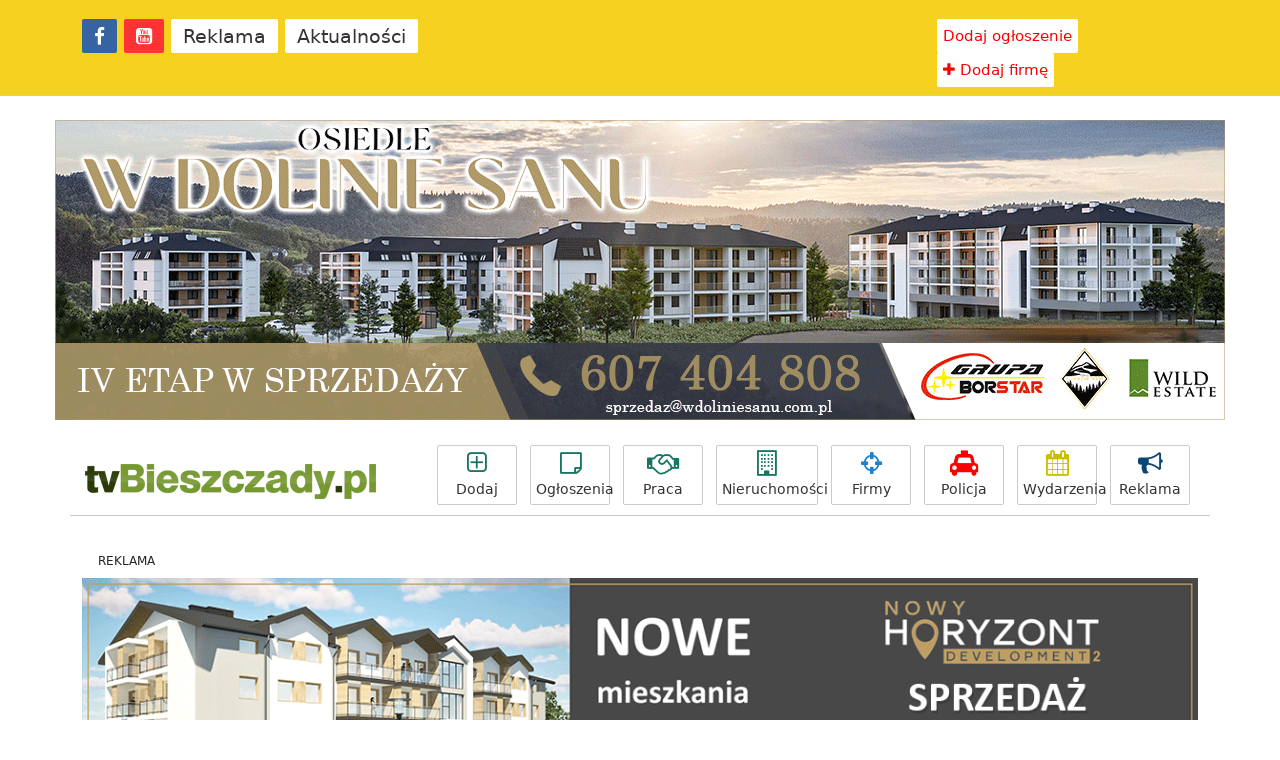

--- FILE ---
content_type: text/html; charset=UTF-8
request_url: https://tvbieszczady.pl/2023/07/swieto-policji-w-lesku-zdjecia-00e7ts-5878/
body_size: 13754
content:
<!DOCTYPE html>
<html lang="en">
  <head>
    <meta charset="utf-8">
    <meta http-equiv="X-UA-Compatible" content="IE=edge">
    <meta name="viewport" content="width=device-width, initial-scale=1">
    <meta name="google-site-verification" content="VZEYOrcQYf8ZcllR5FfkWzhJyU11b8t-LtBQJmG0gUE" />
    <meta name="google-site-verification" content="6_owaeGDXjIu1mLBifdbyJf0CBz-KBgAXRi97e26iOI" />
    <meta name="referrer" content="no-referrer-when-downgrade">
    <title>Święto Policji w Lesku! (ZDJĘCIA) | tvBieszczady.pl</title>

                        <link rel="image_src" href="https://konto.p24.pl/uploads/post-thumbs/wj4FyH5vL0.jpg" />
        <meta property="og:image" content="https://konto.p24.pl/uploads/post-thumbs/wj4FyH5vL0.jpg"/>
        <meta property="og:image:width" content="1200" />
        <meta property="og:image:height" content="630" />
            <meta property="og:title" content="Święto Policji w Lesku! (ZDJĘCIA)" />
      <meta property="og:type" content="article" />
      <meta property="og:url" content="https://tvbieszczady.pl/2023/07/swieto-policji-w-lesku-zdjecia-00e7ts-5878/" />
      <meta property="og:site_name" content="tvBieszczady.pl" />

    
    <link rel="stylesheet" href="https://tvbieszczady.pl/wp-content/themes/portal-11/css/bootstrap.min.css" >
    <link rel="stylesheet" type="text/css" href="https://tvbieszczady.pl/wp-content/themes/portal-11/custom.css?5823459">
    <link rel="stylesheet" href="https://maxcdn.bootstrapcdn.com/font-awesome/4.7.0/css/font-awesome.min.css" >
    <link rel="shortcut icon" href="https://tvbieszczady.pl/wp-content/themes/portal-11/img/icon.ico" type="image/x-icon">
    <!-- <script src="https://ajax.googleapis.com/ajax/libs/jquery/1.11.1/jquery.min.js"></script> -->
    
    <script src="https://code.jquery.com/jquery-3.6.0.js" integrity="sha256-H+K7U5CnXl1h5ywQfKtSj8PCmoN9aaq30gDh27Xc0jk=" crossorigin="anonymous"></script>
    <script src="https://cdn.jsdelivr.net/npm/bootstrap@5.0.1/dist/js/bootstrap.min.js" integrity="sha384-Atwg2Pkwv9vp0ygtn1JAojH0nYbwNJLPhwyoVbhoPwBhjQPR5VtM2+xf0Uwh9KtT" crossorigin="anonymous"></script>


    <link rel="preconnect" href="https://fonts.googleapis.com">
    <link rel="preconnect" href="https://fonts.gstatic.com" crossorigin>
    <link href="https://fonts.googleapis.com/css2?family=Fira+Sans:wght@100;200;300;400;500;600;700;800&display=swap" rel="stylesheet">

    <!-- HTML5 shim and Respond.js for IE8 support of HTML5 elements and media queries -->
    <!--[if lt IE 9]>
      <script src="https://oss.maxcdn.com/html5shiv/3.7.2/html5shiv.min.js"></script>
      <script src="https://oss.maxcdn.com/respond/1.4.2/respond.min.js"></script>
    <![endif]-->

  	
<!-- All in One SEO Pack 2.6.1 by Michael Torbert of Semper Fi Web Design[466,527] -->
<meta name="description"  content="LESKO / PODKARPACIE. W Komendzie Powiatowej Policji w Lesku odbyły się obchody Święta Policji. Podczas uroczystej zbiórki Zastępca Komendanta Wojew" />

<link rel="canonical" href="https://tvbieszczady.pl/2023/07/swieto-policji-w-lesku-zdjecia-00e7ts-5878/" />
<!-- /all in one seo pack -->
<link rel='dns-prefetch' href='//s.w.org' />
<link rel="alternate" type="application/rss+xml" title="tvBieszczady.pl &raquo; Święto Policji w Lesku! (ZDJĘCIA) Kanał z komentarzami" href="https://tvbieszczady.pl/2023/07/swieto-policji-w-lesku-zdjecia-00e7ts-5878/feed/" />
		<script type="text/javascript">
			window._wpemojiSettings = {"baseUrl":"https:\/\/s.w.org\/images\/core\/emoji\/11\/72x72\/","ext":".png","svgUrl":"https:\/\/s.w.org\/images\/core\/emoji\/11\/svg\/","svgExt":".svg","source":{"concatemoji":"https:\/\/tvbieszczady.pl\/wp-includes\/js\/wp-emoji-release.min.js?ver=4.9.18"}};
			!function(e,a,t){var n,r,o,i=a.createElement("canvas"),p=i.getContext&&i.getContext("2d");function s(e,t){var a=String.fromCharCode;p.clearRect(0,0,i.width,i.height),p.fillText(a.apply(this,e),0,0);e=i.toDataURL();return p.clearRect(0,0,i.width,i.height),p.fillText(a.apply(this,t),0,0),e===i.toDataURL()}function c(e){var t=a.createElement("script");t.src=e,t.defer=t.type="text/javascript",a.getElementsByTagName("head")[0].appendChild(t)}for(o=Array("flag","emoji"),t.supports={everything:!0,everythingExceptFlag:!0},r=0;r<o.length;r++)t.supports[o[r]]=function(e){if(!p||!p.fillText)return!1;switch(p.textBaseline="top",p.font="600 32px Arial",e){case"flag":return s([55356,56826,55356,56819],[55356,56826,8203,55356,56819])?!1:!s([55356,57332,56128,56423,56128,56418,56128,56421,56128,56430,56128,56423,56128,56447],[55356,57332,8203,56128,56423,8203,56128,56418,8203,56128,56421,8203,56128,56430,8203,56128,56423,8203,56128,56447]);case"emoji":return!s([55358,56760,9792,65039],[55358,56760,8203,9792,65039])}return!1}(o[r]),t.supports.everything=t.supports.everything&&t.supports[o[r]],"flag"!==o[r]&&(t.supports.everythingExceptFlag=t.supports.everythingExceptFlag&&t.supports[o[r]]);t.supports.everythingExceptFlag=t.supports.everythingExceptFlag&&!t.supports.flag,t.DOMReady=!1,t.readyCallback=function(){t.DOMReady=!0},t.supports.everything||(n=function(){t.readyCallback()},a.addEventListener?(a.addEventListener("DOMContentLoaded",n,!1),e.addEventListener("load",n,!1)):(e.attachEvent("onload",n),a.attachEvent("onreadystatechange",function(){"complete"===a.readyState&&t.readyCallback()})),(n=t.source||{}).concatemoji?c(n.concatemoji):n.wpemoji&&n.twemoji&&(c(n.twemoji),c(n.wpemoji)))}(window,document,window._wpemojiSettings);
		</script>
		<style type="text/css">
img.wp-smiley,
img.emoji {
	display: inline !important;
	border: none !important;
	box-shadow: none !important;
	height: 1em !important;
	width: 1em !important;
	margin: 0 .07em !important;
	vertical-align: -0.1em !important;
	background: none !important;
	padding: 0 !important;
}
</style>
<link rel='https://api.w.org/' href='https://tvbieszczady.pl/wp-json/' />
<link rel="EditURI" type="application/rsd+xml" title="RSD" href="https://tvbieszczady.pl/xmlrpc.php?rsd" />
<link rel="wlwmanifest" type="application/wlwmanifest+xml" href="https://tvbieszczady.pl/wp-includes/wlwmanifest.xml" /> 
<link rel='prev' title='SANOK: Ikony znów zagoszczą na Rynku. Jubileuszowy Jarmark Ikon' href='https://tvbieszczady.pl/2023/07/sanok-ikony-znow-zagoszcza-na-rynku-jubileuszowy-jarmark-ikon-ooe3jr6-8824/' />
<link rel='next' title='POLAŃCZYK. Nielegalny zrzut ścieków. To ujście do Jeziora Solińskiego! (ZDJĘCIA)' href='https://tvbieszczady.pl/2023/07/polanczyk-nielegalny-zrzut-sciekow-to-ujscie-do-jeziora-solinskiego-zdjecia-00e7ts-6948/' />
<meta name="generator" content="WordPress 4.9.18" />
<link rel='shortlink' href='https://tvbieszczady.pl/?p=771' />
<link rel="alternate" type="application/json+oembed" href="https://tvbieszczady.pl/wp-json/oembed/1.0/embed?url=https%3A%2F%2Ftvbieszczady.pl%2F2023%2F07%2Fswieto-policji-w-lesku-zdjecia-00e7ts-5878%2F" />
<link rel="alternate" type="text/xml+oembed" href="https://tvbieszczady.pl/wp-json/oembed/1.0/embed?url=https%3A%2F%2Ftvbieszczady.pl%2F2023%2F07%2Fswieto-policji-w-lesku-zdjecia-00e7ts-5878%2F&#038;format=xml" />
			<link rel="stylesheet" href="http://tvbieszczady.pl/wp-content/plugins/wp-post-thumbnail/css/wppt.css" type="text/css" media="all" />
		    <link href="https://tvbieszczady.pl/wp-content/themes/portal-11/js/simplelightbox/simplelightbox.min.css" rel="stylesheet" type="text/css">

    <!-- Google tag (gtag.js) -->
    <script async src="https://www.googletagmanager.com/gtag/js?id=UA-1220806-52"></script>
    <script>
      window.dataLayer = window.dataLayer || [];
      function gtag(){dataLayer.push(arguments);}
      gtag('js', new Date());

      gtag('config', 'UA-1220806-52');
    </script>

</head>
<body class="post-template-default single single-post postid-771 single-format-standard">
<div class="container-fluid nav-top-1 mb-4 tt-links" id="pasek" style="background-color: #f7d11f;">
  <div class="container">
      <div class="row">
        <div class="col-lg-5">
          <ul class="list-inline" style="margin-top: 19px;">
                <li class="list-inline-item" id="mini-logo" style="display:none; float:left;"><a href="https://tvbieszczady.pl" style="background-color: inherit;position: relative;top: -2px;" ><img src="https://tvbieszczady.pl/wp-content/themes/portal-11/img/logo-mini-blk.png?7353" /></a></li>
                <li class="list-inline-item"><a class="csiz" href="https://www.facebook.com/tvbieszczady/" target="_blank" style="background-color: #3664a2; color: #fff;"><i class="fa fa-facebook" aria-hidden="true"></i></a></li>
                <li class="list-inline-item"><a class="csiz" href="https://www.youtube.com/user/tvPodkarpacie" target="_blank" style="background-color: #ff3334; color: #fff;"><i class="fa fa-youtube-square" aria-hidden="true"></i></a></li>
                <li class="list-inline-item top-sh1"><a class="csiz" href="https://tvbieszczady.pl/reklama">Reklama</a></li>
                <li class="list-inline-item"><a class="csiz" href="https://tvbieszczady.pl/strona-glowna">Aktualności</a></li>
                <li class="list-inline-item top-sh2" style="display:none;"><a class="csiz" href="https://tvbieszczady.pl/reklama">Reklama</a></li>
            </ul>
        </div>
        <div class="col-lg-4">
        </div>
        <div class="col-lg-3">
          <div class="top-user text-right">
            <ul class="list-inline" style="margin-top: 19px;">
              <li class="list-inline-item top-sh1"><a class="reklama" href="https://konto.p24.pl/ogloszenia/dodaj-ogloszenie" target="_blank"  style="padding: 6px;"<i class="fa fa-plus" aria-hidden="true"></i> Dodaj ogłoszenie</a></li>
              <li class="list-inline-item top-sh1"><a class="reklama" href="https://konto.p24.pl/logowanie" style="padding: 6px;"><i class="fa fa-plus" aria-hidden="true"></i> Dodaj firmę</a></li>
              <li class="list-inline-item top-sh2" style="display:none;"><a class="reklama" href="https://tvbieszczady.pl/ogloszenia" style="padding: 6px;">Ogłoszenia</a></li>
              <li class="list-inline-item top-sh2" style="display:none;"><a class="reklama" href="https://tvbieszczady.pl/katalog-firm" target="_blank" style="padding: 6px;">Katalog Firm</a></li>
            </ul>
            <ul class="list-inline" style="margin-top: 5px;">
                                          <div>
                <!-- <a href="/logowanie" >Zaloguj się</a> |
                <a href="https://konto.p24.pl/rejestracja" >Rejestracja</a> -->
              </div>
                        </ul>
        </div>
        </div>
    </div>
  </div>
</div>

<center>
  <!-- A0 -->
  <!-- Osiedle w Dolinie Sanu -->
<div class="m-ads a4ad" style="margin-top: 8px; margin-bottom: 25px; max-width: 100%;">
<script type='text/javascript'><!--//<![CDATA[
   var m3_u = (location.protocol=='https:'?'https://esanok.pl/ox3/www/delivery/ajs.php':'http://esanok.pl/ox3/www/delivery/ajs.php');
   var m3_r = Math.floor(Math.random()*99999999999);
   if (!document.MAX_used) document.MAX_used = ',';
   document.write ("<scr"+"ipt type='text/javascript' src='"+m3_u);
   document.write ("?zoneid=36");
   document.write ('&cb=' + m3_r);
   if (document.MAX_used != ',') document.write ("&exclude=" + document.MAX_used);
   document.write (document.charset ? '&charset='+document.charset : (document.characterSet ? '&charset='+document.characterSet : ''));
   document.write ("&loc=" + escape(window.location));
   if (document.referrer) document.write ("&referer=" + escape(document.referrer));
   if (document.context) document.write ("&context=" + escape(document.context));
   document.write ("'><\/scr"+"ipt>");
//]]>--></script><noscript><a href='https://esanok.pl/ox3/www/delivery/ck.php?n=ac437fa5&cb=INSERT_RANDOM_NUMBER_HERE' target='_blank'><img src='https://esanok.pl/ox3/www/delivery/avw.php?zoneid=36&cb=INSERT_RANDOM_NUMBER_HERE&n=ac437fa5' border='0' alt='' /></a></noscript>
</div></center>


<!-- top-2 -->

<div class="container-fluid">

  <div class="container">
    <div class="mobi-only-off" style="display:none;">
      <center>
        <script async src="//pagead2.googlesyndication.com/pagead/js/adsbygoogle.js"></script>
        <!-- 336x280 nowy boczna główna -->
        <ins class="adsbygoogle"
             style="display:inline-block;width:336px;height:280px"
             data-ad-client="ca-pub-8134170834049119"
             data-ad-slot="9526544819"
             ></ins>
        <script>
        (adsbygoogle = window.adsbygoogle || []).push({});
        </script>
        </center>
    </div>


    <div class="row">
      <div class="col-lg-3">
        <a href="https://tvbieszczady.pl" class="logo" ><img src="https://tvbieszczady.pl/wp-content/themes/portal-11/img/logo.png?6354"  alt="Święto Policji w Lesku! (ZDJĘCIA)"></a>
        <i class="fa fa-bars tg-btn" aria-expanded="false" aria-controls="collapse" data-bs-toggle="collapse" data-bs-target="#top-ico"  style="display:none;"></i>
        <!-- <a class="btn btn-primary" data-bs-toggle="collapse" href="#top-ico" role="button" aria-expanded="false" aria-controls="top-ico">
          ...
        </a> -->
      </div>
      <div class="col-lg-9 mg-sm top-icons-wrapper pr-0">
        <ul id="top-ico" class="list-inline top-icons pull-right collapse">
          <li class="list-inline-item"><a href="https://konto.p24.pl/ogloszenia/dodaj-ogloszenie" target="_blank" class="top-icons "><i class="fa fa-plus-square-o" aria-hidden="true" style="color: #167665;"></i>Dodaj</a></li>
          <li class="list-inline-item"><a href="https://tvbieszczady.pl/kronika-policyjna" class="top-icons"><i class="fa fa-taxi" aria-hidden="true" style="color: #ff0000;"></i>Policja</a></li>
          <li class="list-inline-item"><a href="https://tvbieszczady.pl/wydarzenia" class="top-icons"><i class="fa fa-calendar" aria-hidden="true" style="color: #cabe00;"></i>Wydarzenia</a></li>
          <li class="list-inline-item mobi-only-inline"  style="display:none;"><a href="https://konto.p24.pl" target="_blank" class="top-icons"><i class="fa fa-user-o" aria-hidden="true"></i>Profil</a></li>
        </ul>
        <ul class="list-inline top-icons pull-right hidden-sm">
          <li class="list-inline-item"><a href="https://konto.p24.pl/ogloszenia/dodaj-ogloszenie" target="_blank" class="top-icons ad-link"><i class="fa fa-plus-square-o" aria-hidden="true" style="color: #167665;"></i>Dodaj</a></li>
          <li class="list-inline-item"><a href="https://tvbieszczady.pl/ogloszenia" class="top-icons "><i class="fa fa-sticky-note-o" aria-hidden="true" style="color: #167665;"></i>Ogłoszenia</a></li>
          <li class="list-inline-item"><a href="https://tvbieszczady.pl/ogloszenia/praca" class="top-icons " ><i class="fa fa-handshake-o" aria-hidden="true" style="color: #167665;"></i>Praca</a></li>
          <li class="list-inline-item"><a href="https://tvbieszczady.pl/ogloszenia/nieruchomosci" class="top-icons " style="width: 102px;"><i class="fa fa-building-o" aria-hidden="true" style="color: #167665;"></i>Nieruchomości</a></li>
          <li class="list-inline-item"><a href="https://tvbieszczady.pl/katalog-firm" class="top-icons"><i class="fa fa-crosshairs" aria-hidden="true" style="color: #1f82ce;"></i>Firmy</a></li>
          <li class="list-inline-item"><a href="https://tvbieszczady.pl/kronika-policyjna" class="top-icons"><i class="fa fa-taxi" aria-hidden="true" style="color: #ff0000;"></i>Policja</a></li>
          <li class="list-inline-item"><a href="https://tvbieszczady.pl/wydarzenia" class="top-icons"><i class="fa fa-calendar" aria-hidden="true" style="color: #cabe00;"></i>Wydarzenia</a></li>
          <li class="list-inline-item"><a href="https://tvbieszczady.pl/reklama" class="top-icons"><i class="fa fa-bullhorn" aria-hidden="true"></i>Reklama</a></li>
          <li class="list-inline-item mobi-only-inline"  style="display:none;"><a href="https://konto.p24.pl" target="_blank" class="top-icons"><i class="fa fa-user-o" aria-hidden="true"></i>Profil</a></li>
        </ul>
        <ul class="list-inline top-icons pull-right mobile-only" style="display: none;">
          <li class="list-inline-item"><a href="https://tvbieszczady.pl/ogloszenia" class="top-icons "><i class="fa fa-sticky-note-o" aria-hidden="true" style="color: #167665;"></i>Ogłoszenia</a></li>
          <li class="list-inline-item"><a href="https://tvbieszczady.pl/katalog-firm" class="top-icons"><i class="fa fa-crosshairs" aria-hidden="true" style="color: #1f82ce;"></i>Firmy</a></li>
          <li class="list-inline-item"><a href="https://tvbieszczady.pl/reklama" class="top-icons"><i class="fa fa-bullhorn" aria-hidden="true"></i>Reklama</a></li>
        </div class="md-hidden"><hr></div>
        </ul>
      </div>
    </div>

    <div class="ablockinfo" style="display:none;">
      <h2 class="text-center">Wyłącz wtyczkę blokującą reklamy (AdBlock)<br>i ciesz się wartościowymi materiałami za darmo!</h2>
    </div>

  </div>
</div>



<!-- ad -->
<script type="text/javascript">
    window.addEventListener("load", () => {
      var check = document.getElementById("adTester");
      if (check.clientHeight == 0) {
        $('.ablockinfo').css('display','block');
      }
    });
</script>

<!-- ad -->
<div class="container ads-s">
  <div class="row">
    <div class="col-lg-12 text-center">
      <span>REKLAMA</span>


        <style>
.a4ad img { height: auto; max-width: 100%;}
</style>


<!-- Sanockie Apartamenty A1 -->
<div class="m-ads a4ad" style="margin-top: 8px; max-width: 100%;">
<script type='text/javascript'><!--//<![CDATA[
   var m3_u = (location.protocol=='https:'?'https://esanok.pl/ox3/www/delivery/ajs.php':'http://esanok.pl/ox3/www/delivery/ajs.php');
   var m3_r = Math.floor(Math.random()*99999999999);
   if (!document.MAX_used) document.MAX_used = ',';
   document.write ("<scr"+"ipt type='text/javascript' src='"+m3_u);
   document.write ("?zoneid=23");
   document.write ('&cb=' + m3_r);
   if (document.MAX_used != ',') document.write ("&exclude=" + document.MAX_used);
   document.write (document.charset ? '&charset='+document.charset : (document.characterSet ? '&charset='+document.characterSet : ''));
   document.write ("&loc=" + escape(window.location));
   if (document.referrer) document.write ("&referer=" + escape(document.referrer));
   if (document.context) document.write ("&context=" + escape(document.context));
   document.write ("'><\/scr"+"ipt>");
//]]>--></script><noscript><a href='https://esanok.pl/ox3/www/delivery/ck.php?n=a83d1faf&cb=INSERT_RANDOM_NUMBER_HERE' target='_blank'><img src='https://esanok.pl/ox3/www/delivery/avw.php?zoneid=23&cb=INSERT_RANDOM_NUMBER_HERE&n=a83d1faf' border='0' alt='' /></a></noscript>
</div>


<!-- OLSOK A1 -->
<div class="m-ads a4ad" style="margin-top: 8px; max-width: 100%;">
<script type='text/javascript'><!--//<![CDATA[
   var m3_u = (location.protocol=='https:'?'https://esanok.pl/ox3/www/delivery/ajs.php':'http://esanok.pl/ox3/www/delivery/ajs.php');
   var m3_r = Math.floor(Math.random()*99999999999);
   if (!document.MAX_used) document.MAX_used = ',';
   document.write ("<scr"+"ipt type='text/javascript' src='"+m3_u);
   document.write ("?zoneid=35");
   document.write ('&cb=' + m3_r);
   if (document.MAX_used != ',') document.write ("&exclude=" + document.MAX_used);
   document.write (document.charset ? '&charset='+document.charset : (document.characterSet ? '&charset='+document.characterSet : ''));
   document.write ("&loc=" + escape(window.location));
   if (document.referrer) document.write ("&referer=" + escape(document.referrer));
   if (document.context) document.write ("&context=" + escape(document.context));
   document.write ("'><\/scr"+"ipt>");
//]]>--></script><noscript><a href='https://esanok.pl/ox3/www/delivery/ck.php?n=a41f659a&cb=INSERT_RANDOM_NUMBER_HERE' target='_blank'><img src='https://esanok.pl/ox3/www/delivery/avw.php?zoneid=35&cb=INSERT_RANDOM_NUMBER_HERE&n=a41f659a' border='0' alt='' /></a></noscript>
</div>


<!-- KDF A1 -->
<div class="m-ads a4ad" style="margin-top: 8px; max-width: 100%;">
<script type='text/javascript'><!--//<![CDATA[
   var m3_u = (location.protocol=='https:'?'https://esanok.pl/ox3/www/delivery/ajs.php':'http://esanok.pl/ox3/www/delivery/ajs.php');
   var m3_r = Math.floor(Math.random()*99999999999);
   if (!document.MAX_used) document.MAX_used = ',';
   document.write ("<scr"+"ipt type='text/javascript' src='"+m3_u);
   document.write ("?zoneid=37");
   document.write ('&amp;cb=' + m3_r);
   if (document.MAX_used != ',') document.write ("&amp;exclude=" + document.MAX_used);
   document.write (document.charset ? '&amp;charset='+document.charset : (document.characterSet ? '&amp;charset='+document.characterSet : ''));
   document.write ("&amp;loc=" + escape(window.location));
   if (document.referrer) document.write ("&amp;referer=" + escape(document.referrer));
   if (document.context) document.write ("&context=" + escape(document.context));
   document.write ("'><\/scr"+"ipt>");
//]]>--></script><noscript><a href='https://esanok.pl/ox3/www/delivery/ck.php?n=aaeac670&amp;cb=INSERT_RANDOM_NUMBER_HERE' target='_blank'><img src='https://esanok.pl/ox3/www/delivery/avw.php?zoneid=37&amp;cb=INSERT_RANDOM_NUMBER_HERE&amp;n=aaeac670' border='0' alt='' /></a></noscript>
</div>



<!-- A3 -->
<div class="m-ads a4ad" style="margin-top: 8px; margin-bottom: 20px; max-width: 100%;">

<script type='text/javascript'><!--//<![CDATA[
   var m3_u = (location.protocol=='https:'?'https://p24.pl/ox/www/delivery/ajs.php':'http://p24.pl/ox/www/delivery/ajs.php');
   var m3_r = Math.floor(Math.random()*99999999999);
   if (!document.MAX_used) document.MAX_used = ',';
   document.write ("<scr"+"ipt type='text/javascript' src='"+m3_u);
   document.write ("?zoneid=133");
   document.write ('&cb=' + m3_r);
   if (document.MAX_used != ',') document.write ("&exclude=" + document.MAX_used);
   document.write (document.charset ? '&charset='+document.charset : (document.characterSet ? '&charset='+document.characterSet : ''));
   document.write ("&loc=" + escape(window.location));
   if (document.referrer) document.write ("&referer=" + escape(document.referrer));
   if (document.context) document.write ("&context=" + escape(document.context));
   if (document.mmm_fo) document.write ("&mmm_fo=1");
   document.write ("'><\/scr"+"ipt>");
//]]>--></script><noscript><a href='http://p24.pl/ox/www/delivery/ck.php?n=a4c3b54b&cb=INSERT_RANDOM_NUMBER_HERE' target='_blank'><img src='http://p24.pl/ox/www/delivery/avw.php?zoneid=133&cb=INSERT_RANDOM_NUMBER_HERE&n=a4c3b54b' border='0' alt='' /></a></noscript>
</div>
</div>





    </div>
  </div>
</div>


<a name="top"></a>
<div class="container gminy-linki">
  <div class="row">
    <div class="col-md-12">
      <ul>
          <li><a href="https://tvbieszczady.pl/strona-glowna">AKTUALNOŚCI</a></li>
          <li><a href="https://tvbieszczady.pl/ogloszenia" >OGŁOSZENIA</a></li>
          <li><a href="https://tvbieszczady.pl/sport">SPORT</a></li>
          <li><a href="https://tvbieszczady.pl/kronika-policyjna">POLICJA</a></li>
          <li><a href="https://tvbieszczady.pl/kontakt" style="background-color: #fff;color: red;border: 1px solid #13488e;">REKLAMA</a></li>
      </ul>
    </div>
  </div>
</div>
<div id="top"><div>

<div class="container con-post">
  <div class="post-brd"></div>

  <div class="row">
    <div class="col-md-8 post-entry">
            <h1 class="post-title">Święto Policji w Lesku! (ZDJĘCIA)</h1>

      <img src="https://konto.p24.pl/uploads/post-thumbs/wj4FyH5vL0.jpg"  alt="" style="max-width: 100%; margin-bottom: 22px;" />

      <div class="share-buttonsn-n row md-hidden">
        <div class="col-sm-4 spad"><a class="fb btn btn-block text-center" href="#" onclick="window.open('https://www.facebook.com/sharer.php?u='+encodeURIComponent('https://tvbieszczady.pl/2023/07/swieto-policji-w-lesku-zdjecia-00e7ts-5878/'),'facebook-share-dialog','width=626,height=436'); return false;"><i class="fa fa-facebook-square"  aria-hidden="true"></i> Udostępnij na Facebooku</a></div>
        <div class="col-sm-3 spad"><a class="tw btn btn-block text-center" href="#" onclick="javascript:window.open('https://twitter.com/share?text=Święto Policji w Lesku! (ZDJĘCIA)&amp;url=https://tvbieszczady.pl/2023/07/swieto-policji-w-lesku-zdjecia-00e7ts-5878/','Twitter-dialog','width=626,height=436'); return false;"><i class="fa fa-twitter-square" aria-hidden="true"></i> Twitterze</a></div>
        <div class="col-sm-2 spad"><a class="btn btn-block text-center" href="https://www.wykop.pl/dodaj?url=https://tvbieszczady.pl/2023/07/swieto-policji-w-lesku-zdjecia-00e7ts-5878/" target="_blank" alt="" style="background-color: #fff;color: #333;border: 1px solid #ccc;"><img src="https://tvbieszczady.pl/wp-content/themes/portal-11/img/wykop_middle.gif" alt="wykop.pl" style="width: 17px;position: relative;top: -2px;" /> Wykop.pl</a></div>
        <div class="col-sm-2 spad"><a href="#komentarze" class="tw  btn btn-block text-center" id="comment-count" style="background-color: #8a8a8a;"><i class="fa fa-comment-o" aria-hidden="true" ></i> <span>0</span></a></div>
        <div class="col-sm-1 spad"><a class="btn btn-block text-center" name="copylink" onclick="navigator.clipboard.writeText(window.location.href);" style="cursor: pointer;background-color: #fff;border: 1px solid #ccc;"><i class="fa fa-link" aria-hidden="true" style="padding-right: 0;border: none;margin-right: 1px;"></i></a></div>
      </div>

      <div class="share-buttonsn-n mobile-only row" style="display:none;">
        <div class="col-12 p-0">
          Udostępnij na:
        </div>
        <div class="col-3 spad"><a class="fb btn btn-block text-center" href="#" onclick="window.open('https://www.facebook.com/sharer.php?u='+encodeURIComponent('https://tvbieszczady.pl/2023/07/swieto-policji-w-lesku-zdjecia-00e7ts-5878/'),'facebook-share-dialog','width=626,height=436'); return false;" style="font-size: 33px; padding: 5px;"><i class="fa fa-facebook-square"  aria-hidden="true"></i></a></div>
        <div class="col-3 spad"><a class="tw btn btn-block text-center" href="#" onclick="javascript:window.open('https://twitter.com/share?text=Święto Policji w Lesku! (ZDJĘCIA)&amp;url=https://tvbieszczady.pl/2023/07/swieto-policji-w-lesku-zdjecia-00e7ts-5878/','Twitter-dialog','width=626,height=436'); return false;" style="font-size: 33px; padding: 5px;"><i class="fa fa-twitter-square" aria-hidden="true"></i></a></div>
        <div class="col-3 spad"><a class="btn btn-block text-center" href="https://www.wykop.pl/dodaj?url=https://tvbieszczady.pl/2023/07/swieto-policji-w-lesku-zdjecia-00e7ts-5878/" target="_blank" alt="" style="background-color: #fff;color: #333;border: 1px solid #ccc; padding: 10px 5px 11px 5px;"><img src="https://tvbieszczady.pl/wp-content/themes/portal-11/img/wykop_middle.gif" alt="wykop.pl" style="width: 35px;position: relative;top: 0px;" /></a></div>
        <div class="col-3 spad"><a class="btn btn-block text-center" name="copylink" onclick="navigator.clipboard.writeText(window.location.href);" style="cursor: pointer;background-color: #fff;border: 1px solid #ccc; font-size: 33px; padding: 5px;"><i class="fa fa-link" aria-hidden="true" style="padding-right: 0;border: none;margin-right: 1px;"></i></a></div>
      </div>


      


      <div class="socialGallery "><p style="text-align: justify;"><strong>LESKO / PODKARPACIE. W Komendzie Powiatowej Policji w Lesku odbyły się obchody Święta Policji. Podczas uroczystej zbi&oacute;rki Zastępca Komendanta Wojew&oacute;dzkiego Policji w Rzeszowie inspektor Piotr Zalewski i Komendant Powiatowy Policji w Lesku podinspektor Grzegorz Koczera wręczyli awansowanym policjantkom i policjantom akty mianowania na wyższe stopnie. Gratulacje i życzenia funkcjonariuszom i pracownikom leskiej komendy złożyli uczestniczący w uroczystości przedstawiciele samorząd&oacute;w i zaprzyjaźnionych służb.</strong><span id="more-771"></span></p>
<p style="text-align: justify;">W obchodach policyjnego święta uczestniczyli przedstawiciele władz samorządowych i duchowieństwa. Byli wśr&oacute;d nich m.in. Poseł na Sejm Rzeczypospolitej Polskiej <strong>Piotr Uruski</strong>, Starosta Leski <strong>Andrzej Olesiuk</strong>, Burmistrz Miasta i Gminy Lesko <strong>Adam Snarski</strong>, w&oacute;jtowie gmin powiatu leskiego, przewodniczący rady powiatu leskiego <strong>Marek Małecki</strong>, <strong>ksiądz Bogdan Janik</strong> &#8211; Dyrektor OWR &bdquo;Caritas&rdquo; w Myczkowcach. Nie zabrakło r&oacute;wnież przedstawicieli służb mundurowych &ndash; m.in. Państwowej Straży Pożarnej i Straży Granicznej, Wojska Polskiego, Służby Więziennej jak r&oacute;wnież byłych komendant&oacute;w leskiej jednostki. W ceremonii udział wzięli r&oacute;wnież wspierający działania leskiej Policji przedstawiciele związk&oacute;w, stowarzyszeń i służb medycznych.</p>
<p><a href="https://esanok.pl/wp-content/uploads/451-269650.jpg"><img class="aligncenter wp-image-656742" src="https://esanok.pl/wp-content/uploads/451-269650.jpg" alt="" style="display: block; margin-left: auto; margin-right: auto;" width="749" height="562" /></a></p>
<p style="text-align: justify;">Tegoroczne obchody Święta Policji odbyły się na placu apelowym leskiej komendy. Komendant Powiatowy Policji w Lesku <strong>podinspektor Grzegorz Koczera</strong> podczas swojego przem&oacute;wienia podziękował podległym funkcjonariuszom i pracownikom za codzienne zaangażowanie, oddanie służbie i profesjonalizm, natomiast ich rodzinom za wsparcie w codziennej służbie. Pogratulował r&oacute;wnież wszystkim awansowanym i odznaczonym.</p>
<p style="text-align: justify;">Następnie, po odczytaniu rozkaz&oacute;w, Zastępca Komendanta Wojew&oacute;dzkiego Policji w Rzeszowie <strong>inspektor Piotr Zalewski</strong> oraz Komendant Powiatowy Policji w Lesku podinspektor Grzegorz Koczera wręczyli akty mianowania na wyższe stopnie policyjne awansowanym funkcjonariuszom. W tym roku na wyższe stopnie policyjne awansowało 22 funkcjonariuszy leskiej komendy.</p>
<p style="text-align: justify;">Podczas uroczystości wręczone zostały medale pamiątkowe Komendy Powiatowej Policji w Lesku, kt&oacute;rymi uhonorowano osoby wspierające pracę na rzecz zapewnienia bezpieczeństwa mieszkańcom i gościom powiatu leskiego. Wręczone zostały r&oacute;wnież medale 30-lecia Niezależnego Samorządnego Związku Zawodowego Policjant&oacute;w w Rzeszowie.</p>
<p><a href="https://esanok.pl/wp-content/uploads/451-269685.jpg"><img class="aligncenter wp-image-656741" src="https://esanok.pl/wp-content/uploads/451-269685.jpg" alt="" style="display: block; margin-left: auto; margin-right: auto;" width="750" height="594" /></a></p>
<p style="text-align: justify;">Po wręczeniu nominacji i wyr&oacute;żnień, do funkcjonariuszek i funkcjonariuszy, pracownik&oacute;w cywilnych oraz zebranych gości zwr&oacute;cił się Zastępca Komendanta Wojew&oacute;dzkiego Policji w Rzeszowie inspektor Piotr Zalewski. W swoim wystąpieniu zwr&oacute;cił uwagę na nowe wyzwania pojawiające się przed policjantami w ostatnim czasie. Następnie podziękował policjantkom i policjantom za poświęcenie w codziennej służbie i życzył wielu sukces&oacute;w na dalszej drodze zawodowej.</p>
<p style="text-align: justify;">Do policjant&oacute;w zwr&oacute;cili się także zaproszeni goście, m.in. poseł na Sejm Rzeczypospolitej Polskiej Piotr Uruski, Starosta Leski Andrzej Olesiuk, Burmistrz Miasta i Gminy Lesko Adam Snarski. Oni r&oacute;wnież docenili trud policyjnej pracy w dobie pojawiających się nowych wyzwań oraz zaangażowanie ich najbliższych. Życzyli funkcjonariuszom sukces&oacute;w osobistych i zawodowych, a także satysfakcji z wykonywanej pracy. Życzenia przekazali r&oacute;wnież rodzinom funkcjonariuszy, kt&oacute;re na co dzień muszą zmagać się z wieloma wyrzeczeniami. Podziękowania skierowali także do pracownik&oacute;w cywilnych Policji.</p>
<p><a href="https://esanok.pl/wp-content/uploads/451-269661.jpg"><img class="aligncenter wp-image-656743" src="https://esanok.pl/wp-content/uploads/451-269661.jpg" alt="" style="display: block; margin-left: auto; margin-right: auto;" width="749" height="562" /></a></p>
<p><em>źr&oacute;dło: KPP Lesko</em></p>
<p><strong>ZOBACZ R&Oacute;WNIEŻ:</strong></p>
<p><a href="https://esanok.pl/2023/wysoczany-skatowany-pies-odnaleziony-w-krzakach-barbarzynstwo-zdjecia-00e4kl.html" target="_blank" rel="noopener noreferrer"><strong>WYSOCZANY. Skatowany pies odnaleziony w krzakach! &bdquo;Barbarzyństwo&rdquo; (ZDJĘCIA)</strong></a></p>
<p style="text-align: center;"><a href="https://esanok.pl/wp-content/uploads/002-29.jpg"><img class="aligncenter wp-image-656557" src="https://esanok.pl/wp-content/uploads/002-29.jpg" alt="" width="749" height="443" /></a><em><br />foto: Gmina Komańcza &#8211; Fb</em></p>
<hr />
<p style="text-align: center;">Informacje o aktualnej sytuacji na drogach Sanoka, powiatu sanockiego i całego regionu w grupie&nbsp;<a href="https://www.facebook.com/groups/pomoc112" target="_blank" rel="noopener noreferrer"><strong>POMOC112</strong></a></p>
<h4 style="text-align: center;"><a href="https://www.facebook.com/groups/pomoc112" target="_blank" rel="noopener noreferrer"><strong>DOŁĄCZ DO GRUPY &ndash; KLIKNIJ</strong></a></h4>
<p><img class="wp-image-513571 aligncenter" src="https://esanok.pl/wp-content/uploads/Pomoc112.jpg" sizes="(max-width: 750px) 100vw, 750px" srcset="https://esanok.pl/wp-content/uploads/Pomoc112.jpg 1170w, https://esanok.pl/wp-content/uploads/Pomoc112-300x154.jpg 300w, https://esanok.pl/wp-content/uploads/Pomoc112-1024x525.jpg 1024w, https://esanok.pl/wp-content/uploads/Pomoc112-768x394.jpg 768w" alt="" style="display: block; margin-left: auto; margin-right: auto;" width="750" height="385" /></p>
<hr>
<div id="single-gallery">
<div class="row">
<div class="col-sm-3 col-6">
<div class="img-wrapper"><a href="https://konto.p24.pl/uploads/gallery/publikacje/37864/KWvIlzFpR5.jpg"><img src="https://konto.p24.pl/uploads/gallery/publikacje/37864/thumbs/KWvIlzFpR5.jpg" style="width: 90%;"></a></div>
</div>
<div class="col-sm-3 col-6">
<div class="img-wrapper"><a href="https://konto.p24.pl/uploads/gallery/publikacje/37864/S65xYQXzfO.jpg"><img src="https://konto.p24.pl/uploads/gallery/publikacje/37864/thumbs/S65xYQXzfO.jpg" style="width: 90%;"></a></div>
</div>
<div class="col-sm-3 col-6">
<div class="img-wrapper"><a href="https://konto.p24.pl/uploads/gallery/publikacje/37864/LBtoATfHG_.jpg"><img src="https://konto.p24.pl/uploads/gallery/publikacje/37864/thumbs/LBtoATfHG_.jpg" style="width: 90%;"></a></div>
</div>
<div class="col-sm-3 col-6">
<div class="img-wrapper"><a href="https://konto.p24.pl/uploads/gallery/publikacje/37864/2qDkUOXG5K.jpg"><img src="https://konto.p24.pl/uploads/gallery/publikacje/37864/thumbs/2qDkUOXG5K.jpg" style="width: 90%;"></a></div>
</div>
</div>
<div class="row">
<div class="col-sm-3 col-6">
<div class="img-wrapper"><a href="https://konto.p24.pl/uploads/gallery/publikacje/37864/6keIHXJR9Y.jpg"><img src="https://konto.p24.pl/uploads/gallery/publikacje/37864/thumbs/6keIHXJR9Y.jpg" style="width: 90%;"></a></div>
</div>
<div class="col-sm-3 col-6">
<div class="img-wrapper"><a href="https://konto.p24.pl/uploads/gallery/publikacje/37864/xE5b02S1A6.jpg"><img src="https://konto.p24.pl/uploads/gallery/publikacje/37864/thumbs/xE5b02S1A6.jpg" style="width: 90%;"></a></div>
</div>
<div class="col-sm-3 col-6">
<div class="img-wrapper"><a href="https://konto.p24.pl/uploads/gallery/publikacje/37864/3tLDirhgPM.jpg"><img src="https://konto.p24.pl/uploads/gallery/publikacje/37864/thumbs/3tLDirhgPM.jpg" style="width: 90%;"></a></div>
</div>
<div class="col-sm-3 col-6">
<div class="img-wrapper"><a href="https://konto.p24.pl/uploads/gallery/publikacje/37864/XvitYzsRAy.jpg"><img src="https://konto.p24.pl/uploads/gallery/publikacje/37864/thumbs/XvitYzsRAy.jpg" style="width: 90%;"></a></div>
</div>
</div>
<div class="row">
<div class="col-sm-3 col-6">
<div class="img-wrapper"><a href="https://konto.p24.pl/uploads/gallery/publikacje/37864/1cZ56oATmO.jpg"><img src="https://konto.p24.pl/uploads/gallery/publikacje/37864/thumbs/1cZ56oATmO.jpg" style="width: 90%;"></a></div>
</div>
<div class="col-sm-3 col-6">
<div class="img-wrapper"><a href="https://konto.p24.pl/uploads/gallery/publikacje/37864/Ksgl6qE8cC.jpg"><img src="https://konto.p24.pl/uploads/gallery/publikacje/37864/thumbs/Ksgl6qE8cC.jpg" style="width: 90%;"></a></div>
</div>
<div class="col-sm-3 col-6">
<div class="img-wrapper"><a href="https://konto.p24.pl/uploads/gallery/publikacje/37864/UfT2rwnMxL.jpg"><img src="https://konto.p24.pl/uploads/gallery/publikacje/37864/thumbs/UfT2rwnMxL.jpg" style="width: 90%;"></a></div>
</div>
<div class="col-sm-3 col-6">
<div class="img-wrapper"><a href="https://konto.p24.pl/uploads/gallery/publikacje/37864/v6miRAUrLf.jpg"><img src="https://konto.p24.pl/uploads/gallery/publikacje/37864/thumbs/v6miRAUrLf.jpg" style="width: 90%;"></a></div>
</div>
</div>
<div class="row">
<div class="col-sm-3 col-6">
<div class="img-wrapper"><a href="https://konto.p24.pl/uploads/gallery/publikacje/37864/dLU4uDhlk3.jpg"><img src="https://konto.p24.pl/uploads/gallery/publikacje/37864/thumbs/dLU4uDhlk3.jpg" style="width: 90%;"></a></div>
</div>
<div class="col-sm-3 col-6">
<div class="img-wrapper"><a href="https://konto.p24.pl/uploads/gallery/publikacje/37864/DKETS1kvgZ.jpg"><img src="https://konto.p24.pl/uploads/gallery/publikacje/37864/thumbs/DKETS1kvgZ.jpg" style="width: 90%;"></a></div>
</div>
<div class="col-sm-3 col-6">
<div class="img-wrapper"><a href="https://konto.p24.pl/uploads/gallery/publikacje/37864/IKpy9WGaBk.jpg"><img src="https://konto.p24.pl/uploads/gallery/publikacje/37864/thumbs/IKpy9WGaBk.jpg" style="width: 90%;"></a></div>
</div>
</div>
</div>
</div>

      <!-- ANKIETY START -->
            <!-- KONIEC ANKIET -->


      <div class="text-left" style="margin-bottom:10px;" ><i class="fa fa-calendar" aria-hidden="true"></i> 25-07-2023</div>
      <hr>
        <h4>Udostępnij ten artykuł znajomym:</h4>
        <a class="btn btn-block btn-lg text-center" href="#" onclick="window.open('https://www.facebook.com/sharer.php?u='+encodeURIComponent('https://tvbieszczady.pl/2023/07/swieto-policji-w-lesku-zdjecia-00e7ts-5878/'),'facebook-share-dialog','width=626,height=436'); return false;" style="background-color: #3a5897;color: #fff;margin-top: 16px;"><i class="fa fa-facebook-square"  aria-hidden="true" ></i> Udostępnij</a>


        <hr class="divider">



        <div class="row">
          <div class="col-md-6">
          <div style="width: 300px; height: 260px; background-color: #fff; margin-top: 20px; margin-bottom:20px; margin-right: auto; margin-left: auto;">
          <script async src="//pagead2.googlesyndication.com/pagead/js/adsbygoogle.js"></script>
          <!-- eSanokNEWS-300x250 -->
          <ins class="adsbygoogle"
               style="display:inline-block;width:300px;height:250px"
               data-ad-client="ca-pub-8134170834049119"
               data-ad-slot="9526544819"
               ></ins>
          <script>
          (adsbygoogle = window.adsbygoogle || []).push({});
          </script>
          </div>
          </div>
          <div class="col-md-6 md-hidden">
          <div style="width: 300px; height: 260px; background-color: #fff; margin-top: 20px; margin-bottom:20px; margin-right: auto; margin-left: auto;">
          <script async src="//pagead2.googlesyndication.com/pagead/js/adsbygoogle.js"></script>
          <!-- eSanokNEWS-300x250 -->
          <ins class="adsbygoogle"
               style="display:inline-block;width:300px;height:250px"
               data-ad-client="ca-pub-8134170834049119"
               data-ad-slot="9526544819"
               ></ins>
          <script>
          (adsbygoogle = window.adsbygoogle || []).push({});
          </script>
          </div>
          </div>
        </div>

                <hr>
        <h3 class="md-hidden ">Napisz komentarz przez Facebook</h3>
        <hr><div class="fb-comments" data-href="https://tvbieszczady.pl/2023/07/swieto-policji-w-lesku-zdjecia-00e7ts-5878/" data-width="100%" data-numposts="50"></div><div id="fb-root"></div><script async defer crossorigin="anonymous" src="https://connect.facebook.net/pl_PL/sdk.js#xfbml=1&version=v13.0" nonce="elSLREz0"></script>                

<style>
.new-comments {}
  .new-comments .comment {
  	border: 1px solid #ccc;
  	margin-bottom: 15px;
  	padding: 10px;
  }
  .new-comments .author {
    margin-bottom: 8px;
  }
  .new-comments .author span{
  	font-weight: bold;
    display: block;
  }
  .new-comments .author div {
  }
  .new-comments .author div small {
    font-size: 10px;
    color: #757575;
    position: relative;
    top: -6px;
  }

  .new-comments img {
  	width: 35px;
  	display: inline-block;
  	margin-right: 15px;
  	float: left;
  }
  .new-comments .content {
  	background-color: #f7f7f7;
  	padding: 10px;
    word-break: break-word;
  }
  .new-comments .blue {color: #1564db;}
  .new-comments .red {color: #f50c0c;}
  .new-comments .grey {color: #ccc;}
  .new-comments .meta i {
  	cursor: pointer;
  	border: 1px solid #eee;
  	padding: 4px;
  	font-size: 20px;
  	margin-left: 10px;
  	margin-right: 5px;
  }
  .new-comments .counter {
  }
  .new-comments .reply {
  	display: block;
  	width: 130px;
  	margin-top: 11px;
  	padding: 3px;
  	font-size: 12px;
  	background-color: #7fc3fc;
  	border-color: #7fc3fc;
  	color: #fff;
  	font-weight: bold;
  }

  .new-comments .btn-nl {
    background-color: #ccc;
    border-color: #ccc;
    color: #333;
    font-weight: normal;
  }

  .new-comments .comment-reply {
  	background-color: #fff;
  	margin-top: 5px;
  	margin-bottom: 0;
  }

  .new-comments .comment-reply .content {
  	background-color: #fff;
  	padding-left: 0;
  	padding-right: 0;
  }
  .new-comments .reply-area {margin-top: 18px;}
  #captchaError {color: #f50c0c; padding-top: 15px;}
  .new-comments .vote-info {
  	display: block;
  	color: red;
    font-size: 12px;
  }
  #addComment textarea {margin-bottom: 10px;}

  .com-hide {display: none;}
  .com-show {display: block;}

  #nmenu1 {
  	height: 65px !important;
  	line-height: normal !important;
  }

  #tresc {
      width: 1200px;
  }

  #blok-kultura h3, #blok-policja h3, #blok-sport h3, #blok-szkola h3, #blok-spons h3 {
  	line-height: 12px !important;
  	font-weight: bold;
  }

  #footer {
  	width: 1200px;
  }
  .footer-linki a:hover {color: #fff; text-decoration: none;}

  .footer-linki2 {
  	margin-top: 40px;
  }

  .wrzgk {
    display: block;
    text-align: right;
  }
  .zgk {
    font-size: 12px;
    color: #7b7b7b;
    margin-top: 10px;
    display: block;
    margin-right: 5px;
    width: 102px;
    float: right;
  }

  #postComment button {
    cursor: pointer;
  }
</style>



<div class="new-comments">
  <style>
    .pokaz {display: block;}
    .ukryj {display: none;}
  </style>
  


    <div id="addComment">
            <div class="md-hidden">
        <h3>lub zaloguj się aby dodać komentarz</h3>
        <hr>
      </div>
      <div class="mobile-only" style="display: none;"><h4>Zaloguj się aby dodać komentarz</h4></div>
      <a type="button" class="login-btn btn btn-default  btn-primary" href="https://tvbieszczady.pl/logowanie"><i class="fa fa-user" aria-hidden="true"></i> | Logowanie</a>
      <button type="button" class="login-btn btn btn-default  btn-primary" id="fb-login" href="#" style="cursor: pointer;"><i class="fa fa-facebook-square" aria-hidden="true"></i> | Zaloguj przez Facebook</button>
      <button type="button" class="login-btn btn btn-default  btn-primary" id="g-login" href="#" style="cursor: pointer;"><i class="fa fa-google" aria-hidden="true"></i> | Zaloguj przez Google</button>

      </p>
              </div>



<a name="komentarze"></a>

  


<a class="btn btn-block btn-primary btn-lg mb-5 ukryj " href="https://tvbieszczady.pl/2023/07/swieto-policji-w-lesku-zdjecia-00e7ts-5878/?cm=1#komentarze"><i class="fa fa-comments-o" aria-hidden="true"></i> Pokaż więcej komentarzy (0)</a>

<div class="pokaz">

</div>
</div>



<!-- <script src="https://maxcdn.bootstrapcdn.com/bootstrap/3.3.7/js/bootstrap.min.js" integrity="sha384-Tc5IQib027qvyjSMfHjOMaLkfuWVxZxUPnCJA7l2mCWNIpG9mGCD8wGNIcPD7Txa" crossorigin="anonymous"></script> -->
<script src="https://tvbieszczady.pl/wp-content/themes/portal-11/api-client/js/js.cookie.js" ></script>


<script>
  jQuery(document).ready(function($) {
    $('[data-toggle="tooltip"]').tooltip();

    
    $('.comment .com-unhide').click(function(){
       $(this).closest('.content').find('.com-hide').css('display','block');
       $(this).remove();
    });

    // dodanie komentarza
    $("#postComment").submit(function(e) {
      var url = "https://tvbieszczady.pl/wp-content/themes/portal-11/api-client/comments.php";
      $.ajax({
             type: "POST",
             url: url,
             data: $("#postComment").serialize(),
             async: false,
             cache: false,
             timeout: 30000,
             success: function(data)
             {
                if(data == 'captcha' ) {
                  document.getElementById("captchaError").innerHTML += "<span style='position: relative;top: -7px;'>Potwierdź że nie jesteś robotem.</span>";
                } else if (data == 'true') {
                  $('#postComment .btn').attr("disabled", "disabled");
                  $('#com-spinner').css({"display":"inline","float":"none"});
                  setTimeout(location.reload.bind(location), 3000);
                  //location.reload();
                } else {

                }
             }
           });
      e.preventDefault();
  });

  $('#fb-login').click(function () {
    Cookies.remove('redir');
    Cookies.set("redir", "https://tvbieszczady.pl/2023/07/swieto-policji-w-lesku-zdjecia-00e7ts-5878/");
    window.open('https://konto.p24.pl/facebook-si/60','_self');
  });

  $('#g-login').click(function () {
    Cookies.remove('redir');
    Cookies.set("redir", "https://tvbieszczady.pl/2023/07/swieto-policji-w-lesku-zdjecia-00e7ts-5878/");
    window.open('https://konto.p24.pl/google-si/60','_self');
  });

  $("#comment-count span").empty().append("0");

});
</script>
        




        <!-- <div class="alert alert-info">
          Tymczasowe wyłączenie komentarzy w związku z ciszą wyborczą
        </div> -->
        <!-- <div class="alert alert-info" role="alert">
          Tymczasowe wyłączenie modułu komentarzy w związku z ciszą wyborczą.
        </div> -->

        <hr>
        <div class="tagi"><p><b>Tagi:</b> <a href="https://tvbieszczady.pl/tag/besko/" rel="tag">besko</a>, <a href="https://tvbieszczady.pl/tag/dozynki/" rel="tag">dożynki</a>, <a href="https://tvbieszczady.pl/tag/informacje/" rel="tag">informacje</a>, <a href="https://tvbieszczady.pl/tag/komenda-powiatowa-policji-w-lesku/" rel="tag">Komenda Powiatowa Policji w Lesku</a>, <a href="https://tvbieszczady.pl/tag/lesko/" rel="tag">lesko</a>, <a href="https://tvbieszczady.pl/tag/mapa-parkingu/" rel="tag">mapa parkingu</a>, <a href="https://tvbieszczady.pl/tag/relacja-ze-swieta-policji-w-lesku/" rel="tag">relacja ze Święta Policji w Lesku</a>, <a href="https://tvbieszczady.pl/tag/sanok/" rel="tag">Sanok</a>, <a href="https://tvbieszczady.pl/tag/swieto-policji-w-lesku/" rel="tag">Święto Policji w Lesku!</a>, <a href="https://tvbieszczady.pl/tag/zarszyn/" rel="tag">zarszyn</a>, <a href="https://tvbieszczady.pl/tag/zdjecia-ze-swieta-policji-w-lesku/" rel="tag">zdjęcia ze Święta Policji w Lesku</a></p></div>


      
    </div>
    <div class="col-md-4">
      <div class="sidebar">
  <div class="sidebar-blok reklama center hidden-336">
      </div>

<div>
  <link rel="stylesheet" href="https://tvbieszczady.pl/wp-content/themes/portal-11/css/clndr.css?54983498434">
  <h2 style="padding-bottom:5px; border-bottom: 1px solid #eee;"><a href="https://tvbieszczady.pl/wydarzenia">Kalendarz wydarzeń</a></h2>
  <div class="kalendarz-clndr">
    <div id="kalendarz-mini" class="cal1"></div>
  </div>
  <script src="https://cdnjs.cloudflare.com/ajax/libs/underscore.js/1.8.3/underscore-min.js"></script>
  <script src="https://cdnjs.cloudflare.com/ajax/libs/moment.js/2.10.6/moment.min.js"></script>
  <script src="https://cdnjs.cloudflare.com/ajax/libs/moment.js/2.18.1/locale/pl.js"></script>
  <script src="https://tvbieszczady.pl/wp-content/themes/portal-11/js/clndr.min.js" ></script>

  <script>
  jQuery(function($){
    moment.locale('pl');
    var clndr = {};
    clndrEvents = [];
    $.ajax({
        method: "GET",
        url: 'https://tvbieszczady.pl/wp-content/themes/portal-11/kalendarz-json.php',
        dataType: "json",
        contentType: "application/json; charset=utf-8",
        success: function(data) {
            $.each(data, function(key, event) {
                var vardt = moment(event.start).format('YYYY-MM-DD');
                var item = {"date" : moment(event.start).format('YYYY-MM-DD'),  "url" : "https://tvbieszczady.pl/wydarzenia?data="+vardt   };
                clndrEvents.push(item);
                // $('.day-contents').text('5');
            });
            $('#kalendarz-mini').clndr({
              template: $('#calendar-template').html(),
              moment: moment,
              events: clndrEvents,
              clickEvents: {
                click: function(target) {
                  console.log(target.date._i);
                  if(target.events.length) {
                    window.open("https://tvbieszczady.pl/wydarzenia?data="+target.date._i,"_self")
                  }
                }
              },
              adjacentDaysChangeMonth: false,
              forceSixRows: true
            });
        },
        error: function(jqXHR, textStatus, errorThrown) {
        }
    });
  });
  </script>
</div>



<div class="sidebar-blok patronat">

</div>

</div>
    </div>
  </div>
</div>

    <div class="container p-0">
      <div class="row m-0 footer">
        <div class="col-md-12 p-0">
          <div class="row">
            <div class="col-md-3">
              © 2026 tvbieszczady.pl            </div>
            <div class="col-md-9">
              <ul class="list-inline pull-right">
                <li class="list-inline-item"><a href="https://tvbieszczady.pl">Strona główna</a></li>
                <li class="list-inline-item"><a href="https://tvbieszczady.pl/dodaj-firme-do-katalogu-firm/">Dodaj firmę do katalogu</a></li>
                <li class="list-inline-item"><a href="https://tvbieszczady.pl/regulamin">Regulamin</a></li>
                <li class="list-inline-item"><a href="https://tvbieszczady.pl/reklama">Reklama</a></li>
                <li class="list-inline-item"><a href="https://p24.pl/nasze-serwisy/" target="_blank">Nasze serwisy</a></li>
                <li class="list-inline-item"><a href="https://tvbieszczady.pl/kontakt">Kontakt</a></li>
              </ul>
            </div>
          </div>
          <hr class="mt-0 mb-2">
          <div class="row">
            <div class="col-md-12 text-left">
              <p class="text-center" style="font-size: 12px; margin-bottom: 60px;">Używamy plików cookies oraz podobnych technologii.  Umożliwiamy ich umieszczanie naszym zewnętrznym dostawcom m.in. w celach: świadczenia usług, reklamy, statystyk.    Korzystając ze strony internetowej, bez zmiany ustawień przeglądarki, wyrażasz zgodę na ich zapisywanie w Twoim urządzeniu końcowym i wykorzystywanie w celach zapewnienia poprawnego i bezpiecznego funkcjonowania strony. Pamiętaj, że możesz samodzielnie zarządzać plikami cookies, zmieniając ustawienia przeglądarki. Więcej informacji o tym jak przetwarzamy Twoje dane osobowe znajdziesz w <a href="http://tvbieszczady.pl/polityka-dotyczaca-cookies-i-podobnych-technologii">polityce prywatności.</a></p>
            </div>
          </div>
        </div>
      </div>
    </div>

    <div class="mobi-only" style="position: fixed;bottom: 0;width: 95%;background-color: #fff;padding-bottom: 10px;padding-top: 10px; display:none;">
      <div class="container-fluid">
        <div class="row">
          <!-- <div class="col-6">
            <a class="btn btn-block btn-sm btn-outline-primary" href="/katalog-firm">Katalog Firm</a>
          </div>
          <div class="col-6">
            <a class="btn btn-block btn-sm btn-outline-primary" href="/ogloszenia">Ogłoszenia</a>
          </div> -->
          <div class="col-12">
            <a class="btn btn-block btn-sm btn-outline-primary" href="https://konto.p24.pl/ogloszenia/dodaj-ogloszenie"><i class="fa fa-plus-square" aria-hidden="true"></i> Dodaj ogłoszenie</a>
          </div>
        </div>
      </div>
    </div>

    <!-- jQuery first, then Tether, then Bootstrap JS. -->
    <!-- <script src="https://code.jquery.com/jquery-3.1.1.slim.min.js" integrity="sha384-A7FZj7v+d/sdmMqp/nOQwliLvUsJfDHW+k9Omg/a/EheAdgtzNs3hpfag6Ed950n" crossorigin="anonymous"></script> -->
    <script src="https://cdnjs.cloudflare.com/ajax/libs/tether/1.4.0/js/tether.min.js" integrity="sha384-DztdAPBWPRXSA/3eYEEUWrWCy7G5KFbe8fFjk5JAIxUYHKkDx6Qin1DkWx51bBrb" crossorigin="anonymous"></script>
    <!-- <script src="/js/bootstrap.min.js" integrity="sha384-vBWWzlZJ8ea9aCX4pEW3rVHjgjt7zpkNpZk+02D9phzyeVkE+jo0ieGizqPLForn" crossorigin="anonymous"></script> -->
    <script src="https://tvbieszczady.pl/wp-content/themes/portal-11/js/lazy/jquery.lazy.min.js" ></script>
    <script>
      jQuery(function($) {
          $('.lazy').lazy();

          $('.scrl').click(function(){
            var anchor = $(this).data('anchor');
          //  console.log(anchor);
            $('html,body').animate({
              scrollTop: $(anchor).offset().top + (-50)
            }, 1000);
          });
      });
    </script>

    <div id="fb-root"></div>
    <script>(function(d, s, id) {
      var js, fjs = d.getElementsByTagName(s)[0];
      if (d.getElementById(id)) return;
      js = d.createElement(s); js.id = id;
      js.src = "//connect.facebook.net/pl_PL/sdk.js#xfbml=1&version=v2.6";
      fjs.parentNode.insertBefore(js, fjs);
    }(document, 'script', 'facebook-jssdk'));</script>

    <script type="text/javascript">

      var _gaq = _gaq || [];
      _gaq.push(['_setAccount', 'UA-1220806-52']);
      _gaq.push(['_trackPageview']);

      (function() {
        var ga = document.createElement('script'); ga.type = 'text/javascript'; ga.async = true;
        ga.src = ('https:' == document.location.protocol ? 'https://ssl' : 'http://www') + '.google-analytics.com/ga.js';
        var s = document.getElementsByTagName('script')[0]; s.parentNode.insertBefore(ga, s);
      })();

    </script>



      <script type='text/javascript'><!--//<![CDATA[
        if(window.innerWidth > 700){

         $(window).scroll(function(){
              if ($(window).scrollTop() >= 150) {
                  $('#pasek').addClass('sticky');
                  $('#mini-logo').css('display','block');
                  $('.top-sh1').css('display','none');
                  $('.top-sh2').css('display','inline-block');
              }
              else {
                  $('#pasek').removeClass('sticky');
                  $('#mini-logo').css('display','none');
                  $('.top-sh1').css('display','inline-block');
                  $('.top-sh2').css('display','none');
              }
          });

        }
      //]]>-->

      if(window.innerWidth < 700){
         $(".ad-link").attr("href", "http://tvbieszczady.pl/ogloszenia#top");
      }

      if(/^\?fbclid=/.test(location.search)) {
       location.replace(location.href.replace(/\?fbclid.+/, ""));
      }

    </script>

    <script type='text/javascript' src='https://tvbieszczady.pl/wp-includes/js/wp-embed.min.js?ver=4.9.18'></script>

    <!-- obsluga-medialna.pl/monitoring_stron  -->

  </body>
</html>


--- FILE ---
content_type: text/html; charset=utf-8
request_url: https://www.google.com/recaptcha/api2/aframe
body_size: 270
content:
<!DOCTYPE HTML><html><head><meta http-equiv="content-type" content="text/html; charset=UTF-8"></head><body><script nonce="SVfFoJ5OvNkUSZPNzxbPhw">/** Anti-fraud and anti-abuse applications only. See google.com/recaptcha */ try{var clients={'sodar':'https://pagead2.googlesyndication.com/pagead/sodar?'};window.addEventListener("message",function(a){try{if(a.source===window.parent){var b=JSON.parse(a.data);var c=clients[b['id']];if(c){var d=document.createElement('img');d.src=c+b['params']+'&rc='+(localStorage.getItem("rc::a")?sessionStorage.getItem("rc::b"):"");window.document.body.appendChild(d);sessionStorage.setItem("rc::e",parseInt(sessionStorage.getItem("rc::e")||0)+1);localStorage.setItem("rc::h",'1768905439642');}}}catch(b){}});window.parent.postMessage("_grecaptcha_ready", "*");}catch(b){}</script></body></html>

--- FILE ---
content_type: text/javascript; charset=UTF-8
request_url: https://esanok.pl/ox3/www/delivery/ajs.php?zoneid=35&cb=86104054781&charset=UTF-8&loc=https%3A//tvbieszczady.pl/2023/07/swieto-policji-w-lesku-zdjecia-00e7ts-5878/
body_size: 1011
content:
var OX_bf99144a = '';
OX_bf99144a += "<"+"a href=\'https://esanok.pl/ox3/www/delivery/cl.php?bannerid=157&amp;zoneid=35&amp;sig=a258d3a9756c966c3791b248d9f539bc0881af2410ae77ea1162f4949e6c4889&amp;dest=https%3A%2F%2Fts-olsok.pl%2F\' target=\'_blank\' rel=\'noopener nofollow\'><"+"img src=\'https://esanok.pl/ox3/www/images/9ed26bff11aeedf84ac5cbdf12bac167.gif\' width=\'1170\' height=\'300\' alt=\'\' title=\'\' border=\'0\' /><"+"/a><"+"div id=\'beacon_5f1d947b2c\' style=\'position: absolute; left: 0px; top: 0px; visibility: hidden;\'><"+"img src=\'https://esanok.pl/ox3/www/delivery/lg.php?bannerid=157&amp;campaignid=65&amp;zoneid=35&amp;loc=https%3A%2F%2Ftvbieszczady.pl%2F2023%2F07%2Fswieto-policji-w-lesku-zdjecia-00e7ts-5878%2F&amp;cb=5f1d947b2c\' width=\'0\' height=\'0\' alt=\'\' style=\'width: 0px; height: 0px;\' /><"+"/div>\n";
document.write(OX_bf99144a);


--- FILE ---
content_type: text/javascript; charset=UTF-8
request_url: https://esanok.pl/ox3/www/delivery/ajs.php?zoneid=36&cb=30041002095&charset=UTF-8&loc=https%3A//tvbieszczady.pl/2023/07/swieto-policji-w-lesku-zdjecia-00e7ts-5878/
body_size: 1019
content:
var OX_ddd66ef9 = '';
OX_ddd66ef9 += "<"+"a href=\'https://esanok.pl/ox3/www/delivery/cl.php?bannerid=161&amp;zoneid=36&amp;sig=a0f1924e2ce43050c94b33a511e4d29c7678b989b7da83b0ca19de507a49d216&amp;dest=https%3A%2F%2Fwdoliniesanu.com.pl%2F\' target=\'_blank\' rel=\'noopener nofollow\'><"+"img src=\'https://esanok.pl/ox3/www/images/f7f666a246149d9dc41fa744de304fc6.gif\' width=\'1170\' height=\'300\' alt=\'\' title=\'\' border=\'0\' /><"+"/a><"+"div id=\'beacon_f4e0afd68c\' style=\'position: absolute; left: 0px; top: 0px; visibility: hidden;\'><"+"img src=\'https://esanok.pl/ox3/www/delivery/lg.php?bannerid=161&amp;campaignid=66&amp;zoneid=36&amp;loc=https%3A%2F%2Ftvbieszczady.pl%2F2023%2F07%2Fswieto-policji-w-lesku-zdjecia-00e7ts-5878%2F&amp;cb=f4e0afd68c\' width=\'0\' height=\'0\' alt=\'\' style=\'width: 0px; height: 0px;\' /><"+"/div>\n";
document.write(OX_ddd66ef9);
